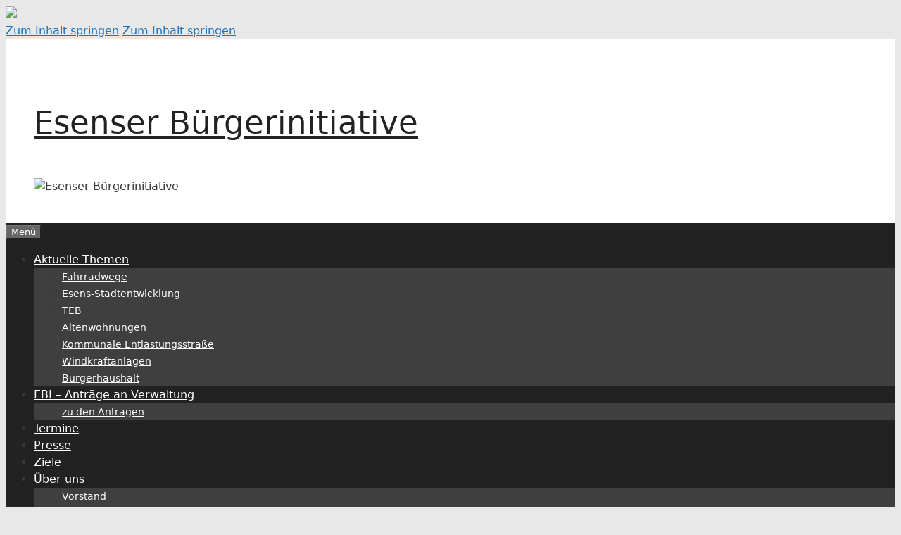

--- FILE ---
content_type: text/html; charset=UTF-8
request_url: https://esenserbuergerinitiative.de/category/archiv/2012/
body_size: 11186
content:
<!DOCTYPE html>
<html lang="de">
<head>
	<meta charset="UTF-8">
	<meta http-equiv="X-UA-Compatible" content="IE=edge" />
	<link rel="profile" href="http://gmpg.org/xfn/11">
	<meta name='robots' content='index, follow, max-image-preview:large, max-snippet:-1, max-video-preview:-1' />
<meta name="viewport" content="width=device-width, initial-scale=1">
	<!-- This site is optimized with the Yoast SEO plugin v21.1 - https://yoast.com/wordpress/plugins/seo/ -->
	<title>2012 Archive - Esenser Bürgerinitiative</title>
	<link rel="canonical" href="https://esenserbuergerinitiative.de/category/archiv/2012/" />
	<meta property="og:locale" content="de_DE" />
	<meta property="og:type" content="article" />
	<meta property="og:title" content="2012 Archive - Esenser Bürgerinitiative" />
	<meta property="og:url" content="https://esenserbuergerinitiative.de/category/archiv/2012/" />
	<meta property="og:site_name" content="Esenser Bürgerinitiative" />
	<meta name="twitter:card" content="summary_large_image" />
	<script type="application/ld+json" class="yoast-schema-graph">{"@context":"https://schema.org","@graph":[{"@type":"CollectionPage","@id":"https://esenserbuergerinitiative.de/category/archiv/2012/","url":"https://esenserbuergerinitiative.de/category/archiv/2012/","name":"2012 Archive - Esenser Bürgerinitiative","isPartOf":{"@id":"https://esenserbuergerinitiative.de/#website"},"breadcrumb":{"@id":"https://esenserbuergerinitiative.de/category/archiv/2012/#breadcrumb"},"inLanguage":"de"},{"@type":"BreadcrumbList","@id":"https://esenserbuergerinitiative.de/category/archiv/2012/#breadcrumb","itemListElement":[{"@type":"ListItem","position":1,"name":"Startseite","item":"https://esenserbuergerinitiative.de/"},{"@type":"ListItem","position":2,"name":"Archiv","item":"https://esenserbuergerinitiative.de/category/archiv/"},{"@type":"ListItem","position":3,"name":"2012"}]},{"@type":"WebSite","@id":"https://esenserbuergerinitiative.de/#website","url":"https://esenserbuergerinitiative.de/","name":"Esenser Bürgerinitiative","description":"","potentialAction":[{"@type":"SearchAction","target":{"@type":"EntryPoint","urlTemplate":"https://esenserbuergerinitiative.de/?s={search_term_string}"},"query-input":"required name=search_term_string"}],"inLanguage":"de"}]}</script>
	<!-- / Yoast SEO plugin. -->


<link rel="alternate" type="application/rss+xml" title="Esenser Bürgerinitiative &raquo; Feed" href="https://esenserbuergerinitiative.de/feed/" />
<link rel="alternate" type="application/rss+xml" title="Esenser Bürgerinitiative &raquo; Kommentar-Feed" href="https://esenserbuergerinitiative.de/comments/feed/" />
<link rel="alternate" type="application/rss+xml" title="Esenser Bürgerinitiative &raquo; 2012 Kategorie-Feed" href="https://esenserbuergerinitiative.de/category/archiv/2012/feed/" />
<script>
window._wpemojiSettings = {"baseUrl":"https:\/\/s.w.org\/images\/core\/emoji\/14.0.0\/72x72\/","ext":".png","svgUrl":"https:\/\/s.w.org\/images\/core\/emoji\/14.0.0\/svg\/","svgExt":".svg","source":{"concatemoji":"https:\/\/esenserbuergerinitiative.de\/wp-includes\/js\/wp-emoji-release.min.js?ver=6.1.9"}};
/*! This file is auto-generated */
!function(e,a,t){var n,r,o,i=a.createElement("canvas"),p=i.getContext&&i.getContext("2d");function s(e,t){var a=String.fromCharCode,e=(p.clearRect(0,0,i.width,i.height),p.fillText(a.apply(this,e),0,0),i.toDataURL());return p.clearRect(0,0,i.width,i.height),p.fillText(a.apply(this,t),0,0),e===i.toDataURL()}function c(e){var t=a.createElement("script");t.src=e,t.defer=t.type="text/javascript",a.getElementsByTagName("head")[0].appendChild(t)}for(o=Array("flag","emoji"),t.supports={everything:!0,everythingExceptFlag:!0},r=0;r<o.length;r++)t.supports[o[r]]=function(e){if(p&&p.fillText)switch(p.textBaseline="top",p.font="600 32px Arial",e){case"flag":return s([127987,65039,8205,9895,65039],[127987,65039,8203,9895,65039])?!1:!s([55356,56826,55356,56819],[55356,56826,8203,55356,56819])&&!s([55356,57332,56128,56423,56128,56418,56128,56421,56128,56430,56128,56423,56128,56447],[55356,57332,8203,56128,56423,8203,56128,56418,8203,56128,56421,8203,56128,56430,8203,56128,56423,8203,56128,56447]);case"emoji":return!s([129777,127995,8205,129778,127999],[129777,127995,8203,129778,127999])}return!1}(o[r]),t.supports.everything=t.supports.everything&&t.supports[o[r]],"flag"!==o[r]&&(t.supports.everythingExceptFlag=t.supports.everythingExceptFlag&&t.supports[o[r]]);t.supports.everythingExceptFlag=t.supports.everythingExceptFlag&&!t.supports.flag,t.DOMReady=!1,t.readyCallback=function(){t.DOMReady=!0},t.supports.everything||(n=function(){t.readyCallback()},a.addEventListener?(a.addEventListener("DOMContentLoaded",n,!1),e.addEventListener("load",n,!1)):(e.attachEvent("onload",n),a.attachEvent("onreadystatechange",function(){"complete"===a.readyState&&t.readyCallback()})),(e=t.source||{}).concatemoji?c(e.concatemoji):e.wpemoji&&e.twemoji&&(c(e.twemoji),c(e.wpemoji)))}(window,document,window._wpemojiSettings);
</script>
<style>
img.wp-smiley,
img.emoji {
	display: inline !important;
	border: none !important;
	box-shadow: none !important;
	height: 1em !important;
	width: 1em !important;
	margin: 0 0.07em !important;
	vertical-align: -0.1em !important;
	background: none !important;
	padding: 0 !important;
}
</style>
	<link rel='stylesheet' id='wp-block-library-css' href='https://esenserbuergerinitiative.de/wp-includes/css/dist/block-library/style.min.css?ver=6.1.9' media='all' />
<link rel='stylesheet' id='classic-theme-styles-css' href='https://esenserbuergerinitiative.de/wp-includes/css/classic-themes.min.css?ver=1' media='all' />
<style id='global-styles-inline-css'>
body{--wp--preset--color--black: #000000;--wp--preset--color--cyan-bluish-gray: #abb8c3;--wp--preset--color--white: #ffffff;--wp--preset--color--pale-pink: #f78da7;--wp--preset--color--vivid-red: #cf2e2e;--wp--preset--color--luminous-vivid-orange: #ff6900;--wp--preset--color--luminous-vivid-amber: #fcb900;--wp--preset--color--light-green-cyan: #7bdcb5;--wp--preset--color--vivid-green-cyan: #00d084;--wp--preset--color--pale-cyan-blue: #8ed1fc;--wp--preset--color--vivid-cyan-blue: #0693e3;--wp--preset--color--vivid-purple: #9b51e0;--wp--preset--color--contrast: var(--contrast);--wp--preset--color--contrast-2: var(--contrast-2);--wp--preset--color--contrast-3: var(--contrast-3);--wp--preset--color--base: var(--base);--wp--preset--color--base-2: var(--base-2);--wp--preset--color--base-3: var(--base-3);--wp--preset--color--accent: var(--accent);--wp--preset--gradient--vivid-cyan-blue-to-vivid-purple: linear-gradient(135deg,rgba(6,147,227,1) 0%,rgb(155,81,224) 100%);--wp--preset--gradient--light-green-cyan-to-vivid-green-cyan: linear-gradient(135deg,rgb(122,220,180) 0%,rgb(0,208,130) 100%);--wp--preset--gradient--luminous-vivid-amber-to-luminous-vivid-orange: linear-gradient(135deg,rgba(252,185,0,1) 0%,rgba(255,105,0,1) 100%);--wp--preset--gradient--luminous-vivid-orange-to-vivid-red: linear-gradient(135deg,rgba(255,105,0,1) 0%,rgb(207,46,46) 100%);--wp--preset--gradient--very-light-gray-to-cyan-bluish-gray: linear-gradient(135deg,rgb(238,238,238) 0%,rgb(169,184,195) 100%);--wp--preset--gradient--cool-to-warm-spectrum: linear-gradient(135deg,rgb(74,234,220) 0%,rgb(151,120,209) 20%,rgb(207,42,186) 40%,rgb(238,44,130) 60%,rgb(251,105,98) 80%,rgb(254,248,76) 100%);--wp--preset--gradient--blush-light-purple: linear-gradient(135deg,rgb(255,206,236) 0%,rgb(152,150,240) 100%);--wp--preset--gradient--blush-bordeaux: linear-gradient(135deg,rgb(254,205,165) 0%,rgb(254,45,45) 50%,rgb(107,0,62) 100%);--wp--preset--gradient--luminous-dusk: linear-gradient(135deg,rgb(255,203,112) 0%,rgb(199,81,192) 50%,rgb(65,88,208) 100%);--wp--preset--gradient--pale-ocean: linear-gradient(135deg,rgb(255,245,203) 0%,rgb(182,227,212) 50%,rgb(51,167,181) 100%);--wp--preset--gradient--electric-grass: linear-gradient(135deg,rgb(202,248,128) 0%,rgb(113,206,126) 100%);--wp--preset--gradient--midnight: linear-gradient(135deg,rgb(2,3,129) 0%,rgb(40,116,252) 100%);--wp--preset--duotone--dark-grayscale: url('#wp-duotone-dark-grayscale');--wp--preset--duotone--grayscale: url('#wp-duotone-grayscale');--wp--preset--duotone--purple-yellow: url('#wp-duotone-purple-yellow');--wp--preset--duotone--blue-red: url('#wp-duotone-blue-red');--wp--preset--duotone--midnight: url('#wp-duotone-midnight');--wp--preset--duotone--magenta-yellow: url('#wp-duotone-magenta-yellow');--wp--preset--duotone--purple-green: url('#wp-duotone-purple-green');--wp--preset--duotone--blue-orange: url('#wp-duotone-blue-orange');--wp--preset--font-size--small: 13px;--wp--preset--font-size--medium: 20px;--wp--preset--font-size--large: 36px;--wp--preset--font-size--x-large: 42px;--wp--preset--spacing--20: 0.44rem;--wp--preset--spacing--30: 0.67rem;--wp--preset--spacing--40: 1rem;--wp--preset--spacing--50: 1.5rem;--wp--preset--spacing--60: 2.25rem;--wp--preset--spacing--70: 3.38rem;--wp--preset--spacing--80: 5.06rem;}:where(.is-layout-flex){gap: 0.5em;}body .is-layout-flow > .alignleft{float: left;margin-inline-start: 0;margin-inline-end: 2em;}body .is-layout-flow > .alignright{float: right;margin-inline-start: 2em;margin-inline-end: 0;}body .is-layout-flow > .aligncenter{margin-left: auto !important;margin-right: auto !important;}body .is-layout-constrained > .alignleft{float: left;margin-inline-start: 0;margin-inline-end: 2em;}body .is-layout-constrained > .alignright{float: right;margin-inline-start: 2em;margin-inline-end: 0;}body .is-layout-constrained > .aligncenter{margin-left: auto !important;margin-right: auto !important;}body .is-layout-constrained > :where(:not(.alignleft):not(.alignright):not(.alignfull)){max-width: var(--wp--style--global--content-size);margin-left: auto !important;margin-right: auto !important;}body .is-layout-constrained > .alignwide{max-width: var(--wp--style--global--wide-size);}body .is-layout-flex{display: flex;}body .is-layout-flex{flex-wrap: wrap;align-items: center;}body .is-layout-flex > *{margin: 0;}:where(.wp-block-columns.is-layout-flex){gap: 2em;}.has-black-color{color: var(--wp--preset--color--black) !important;}.has-cyan-bluish-gray-color{color: var(--wp--preset--color--cyan-bluish-gray) !important;}.has-white-color{color: var(--wp--preset--color--white) !important;}.has-pale-pink-color{color: var(--wp--preset--color--pale-pink) !important;}.has-vivid-red-color{color: var(--wp--preset--color--vivid-red) !important;}.has-luminous-vivid-orange-color{color: var(--wp--preset--color--luminous-vivid-orange) !important;}.has-luminous-vivid-amber-color{color: var(--wp--preset--color--luminous-vivid-amber) !important;}.has-light-green-cyan-color{color: var(--wp--preset--color--light-green-cyan) !important;}.has-vivid-green-cyan-color{color: var(--wp--preset--color--vivid-green-cyan) !important;}.has-pale-cyan-blue-color{color: var(--wp--preset--color--pale-cyan-blue) !important;}.has-vivid-cyan-blue-color{color: var(--wp--preset--color--vivid-cyan-blue) !important;}.has-vivid-purple-color{color: var(--wp--preset--color--vivid-purple) !important;}.has-black-background-color{background-color: var(--wp--preset--color--black) !important;}.has-cyan-bluish-gray-background-color{background-color: var(--wp--preset--color--cyan-bluish-gray) !important;}.has-white-background-color{background-color: var(--wp--preset--color--white) !important;}.has-pale-pink-background-color{background-color: var(--wp--preset--color--pale-pink) !important;}.has-vivid-red-background-color{background-color: var(--wp--preset--color--vivid-red) !important;}.has-luminous-vivid-orange-background-color{background-color: var(--wp--preset--color--luminous-vivid-orange) !important;}.has-luminous-vivid-amber-background-color{background-color: var(--wp--preset--color--luminous-vivid-amber) !important;}.has-light-green-cyan-background-color{background-color: var(--wp--preset--color--light-green-cyan) !important;}.has-vivid-green-cyan-background-color{background-color: var(--wp--preset--color--vivid-green-cyan) !important;}.has-pale-cyan-blue-background-color{background-color: var(--wp--preset--color--pale-cyan-blue) !important;}.has-vivid-cyan-blue-background-color{background-color: var(--wp--preset--color--vivid-cyan-blue) !important;}.has-vivid-purple-background-color{background-color: var(--wp--preset--color--vivid-purple) !important;}.has-black-border-color{border-color: var(--wp--preset--color--black) !important;}.has-cyan-bluish-gray-border-color{border-color: var(--wp--preset--color--cyan-bluish-gray) !important;}.has-white-border-color{border-color: var(--wp--preset--color--white) !important;}.has-pale-pink-border-color{border-color: var(--wp--preset--color--pale-pink) !important;}.has-vivid-red-border-color{border-color: var(--wp--preset--color--vivid-red) !important;}.has-luminous-vivid-orange-border-color{border-color: var(--wp--preset--color--luminous-vivid-orange) !important;}.has-luminous-vivid-amber-border-color{border-color: var(--wp--preset--color--luminous-vivid-amber) !important;}.has-light-green-cyan-border-color{border-color: var(--wp--preset--color--light-green-cyan) !important;}.has-vivid-green-cyan-border-color{border-color: var(--wp--preset--color--vivid-green-cyan) !important;}.has-pale-cyan-blue-border-color{border-color: var(--wp--preset--color--pale-cyan-blue) !important;}.has-vivid-cyan-blue-border-color{border-color: var(--wp--preset--color--vivid-cyan-blue) !important;}.has-vivid-purple-border-color{border-color: var(--wp--preset--color--vivid-purple) !important;}.has-vivid-cyan-blue-to-vivid-purple-gradient-background{background: var(--wp--preset--gradient--vivid-cyan-blue-to-vivid-purple) !important;}.has-light-green-cyan-to-vivid-green-cyan-gradient-background{background: var(--wp--preset--gradient--light-green-cyan-to-vivid-green-cyan) !important;}.has-luminous-vivid-amber-to-luminous-vivid-orange-gradient-background{background: var(--wp--preset--gradient--luminous-vivid-amber-to-luminous-vivid-orange) !important;}.has-luminous-vivid-orange-to-vivid-red-gradient-background{background: var(--wp--preset--gradient--luminous-vivid-orange-to-vivid-red) !important;}.has-very-light-gray-to-cyan-bluish-gray-gradient-background{background: var(--wp--preset--gradient--very-light-gray-to-cyan-bluish-gray) !important;}.has-cool-to-warm-spectrum-gradient-background{background: var(--wp--preset--gradient--cool-to-warm-spectrum) !important;}.has-blush-light-purple-gradient-background{background: var(--wp--preset--gradient--blush-light-purple) !important;}.has-blush-bordeaux-gradient-background{background: var(--wp--preset--gradient--blush-bordeaux) !important;}.has-luminous-dusk-gradient-background{background: var(--wp--preset--gradient--luminous-dusk) !important;}.has-pale-ocean-gradient-background{background: var(--wp--preset--gradient--pale-ocean) !important;}.has-electric-grass-gradient-background{background: var(--wp--preset--gradient--electric-grass) !important;}.has-midnight-gradient-background{background: var(--wp--preset--gradient--midnight) !important;}.has-small-font-size{font-size: var(--wp--preset--font-size--small) !important;}.has-medium-font-size{font-size: var(--wp--preset--font-size--medium) !important;}.has-large-font-size{font-size: var(--wp--preset--font-size--large) !important;}.has-x-large-font-size{font-size: var(--wp--preset--font-size--x-large) !important;}
.wp-block-navigation a:where(:not(.wp-element-button)){color: inherit;}
:where(.wp-block-columns.is-layout-flex){gap: 2em;}
.wp-block-pullquote{font-size: 1.5em;line-height: 1.6;}
</style>
<link rel='stylesheet' id='cookie-notice-front-css' href='https://esenserbuergerinitiative.de/wp-content/plugins/cookie-notice/css/front.min.css?ver=2.5.11' media='all' />
<link rel='stylesheet' id='parent-style-css' href='https://esenserbuergerinitiative.de/wp-content/themes/generatepress/style.css?ver=6.1.9' media='all' />
<link rel='stylesheet' id='generate-style-grid-css' href='https://esenserbuergerinitiative.de/wp-content/themes/generatepress/assets/css/unsemantic-grid.min.css?ver=3.1.1' media='all' />
<link rel='stylesheet' id='generate-style-css' href='https://esenserbuergerinitiative.de/wp-content/themes/generatepress/assets/css/style.min.css?ver=3.1.1' media='all' />
<style id='generate-style-inline-css'>
body{background-color:#e8e8e8;color:#3a3a3a;}a{color:#1e73be;}a:hover, a:focus, a:active{color:#000000;}body .grid-container{max-width:1400px;}.wp-block-group__inner-container{max-width:1400px;margin-left:auto;margin-right:auto;}.generate-back-to-top{font-size:20px;border-radius:3px;position:fixed;bottom:30px;right:30px;line-height:40px;width:40px;text-align:center;z-index:10;transition:opacity 300ms ease-in-out;}.navigation-search{position:absolute;left:-99999px;pointer-events:none;visibility:hidden;z-index:20;width:100%;top:0;transition:opacity 100ms ease-in-out;opacity:0;}.navigation-search.nav-search-active{left:0;right:0;pointer-events:auto;visibility:visible;opacity:1;}.navigation-search input[type="search"]{outline:0;border:0;vertical-align:bottom;line-height:1;opacity:0.9;width:100%;z-index:20;border-radius:0;-webkit-appearance:none;height:60px;}.navigation-search input::-ms-clear{display:none;width:0;height:0;}.navigation-search input::-ms-reveal{display:none;width:0;height:0;}.navigation-search input::-webkit-search-decoration, .navigation-search input::-webkit-search-cancel-button, .navigation-search input::-webkit-search-results-button, .navigation-search input::-webkit-search-results-decoration{display:none;}.main-navigation li.search-item{z-index:21;}li.search-item.active{transition:opacity 100ms ease-in-out;}.nav-left-sidebar .main-navigation li.search-item.active,.nav-right-sidebar .main-navigation li.search-item.active{width:auto;display:inline-block;float:right;}.gen-sidebar-nav .navigation-search{top:auto;bottom:0;}:root{--contrast:#222222;--contrast-2:#575760;--contrast-3:#b2b2be;--base:#f0f0f0;--base-2:#f7f8f9;--base-3:#ffffff;--accent:#1e73be;}.has-contrast-color{color:#222222;}.has-contrast-background-color{background-color:#222222;}.has-contrast-2-color{color:#575760;}.has-contrast-2-background-color{background-color:#575760;}.has-contrast-3-color{color:#b2b2be;}.has-contrast-3-background-color{background-color:#b2b2be;}.has-base-color{color:#f0f0f0;}.has-base-background-color{background-color:#f0f0f0;}.has-base-2-color{color:#f7f8f9;}.has-base-2-background-color{background-color:#f7f8f9;}.has-base-3-color{color:#ffffff;}.has-base-3-background-color{background-color:#ffffff;}.has-accent-color{color:#1e73be;}.has-accent-background-color{background-color:#1e73be;}body, button, input, select, textarea{font-family:-apple-system, system-ui, BlinkMacSystemFont, "Segoe UI", Helvetica, Arial, sans-serif, "Apple Color Emoji", "Segoe UI Emoji", "Segoe UI Symbol";}body{line-height:1.5;}.entry-content > [class*="wp-block-"]:not(:last-child){margin-bottom:1.5em;}.main-title{font-size:45px;}.main-navigation .main-nav ul ul li a{font-size:14px;}.sidebar .widget, .footer-widgets .widget{font-size:17px;}h1{font-weight:300;font-size:40px;}h2{font-weight:300;font-size:30px;}h3{font-size:20px;}h4{font-size:inherit;}h5{font-size:inherit;}@media (max-width:768px){.main-title{font-size:30px;}h1{font-size:30px;}h2{font-size:25px;}}.top-bar{background-color:#636363;color:#ffffff;}.top-bar a{color:#ffffff;}.top-bar a:hover{color:#303030;}.site-header{background-color:#ffffff;color:#3a3a3a;}.site-header a{color:#3a3a3a;}.main-title a,.main-title a:hover{color:#222222;}.site-description{color:#757575;}.main-navigation,.main-navigation ul ul{background-color:#222222;}.main-navigation .main-nav ul li a, .main-navigation .menu-toggle, .main-navigation .menu-bar-items{color:#ffffff;}.main-navigation .main-nav ul li:not([class*="current-menu-"]):hover > a, .main-navigation .main-nav ul li:not([class*="current-menu-"]):focus > a, .main-navigation .main-nav ul li.sfHover:not([class*="current-menu-"]) > a, .main-navigation .menu-bar-item:hover > a, .main-navigation .menu-bar-item.sfHover > a{color:#ffffff;background-color:#3f3f3f;}button.menu-toggle:hover,button.menu-toggle:focus,.main-navigation .mobile-bar-items a,.main-navigation .mobile-bar-items a:hover,.main-navigation .mobile-bar-items a:focus{color:#ffffff;}.main-navigation .main-nav ul li[class*="current-menu-"] > a{color:#ffffff;background-color:#3f3f3f;}.navigation-search input[type="search"],.navigation-search input[type="search"]:active, .navigation-search input[type="search"]:focus, .main-navigation .main-nav ul li.search-item.active > a, .main-navigation .menu-bar-items .search-item.active > a{color:#ffffff;background-color:#3f3f3f;}.main-navigation ul ul{background-color:#3f3f3f;}.main-navigation .main-nav ul ul li a{color:#ffffff;}.main-navigation .main-nav ul ul li:not([class*="current-menu-"]):hover > a,.main-navigation .main-nav ul ul li:not([class*="current-menu-"]):focus > a, .main-navigation .main-nav ul ul li.sfHover:not([class*="current-menu-"]) > a{color:#ffffff;background-color:#4f4f4f;}.main-navigation .main-nav ul ul li[class*="current-menu-"] > a{color:#ffffff;background-color:#4f4f4f;}.separate-containers .inside-article, .separate-containers .comments-area, .separate-containers .page-header, .one-container .container, .separate-containers .paging-navigation, .inside-page-header{background-color:#ffffff;}.entry-meta{color:#595959;}.entry-meta a{color:#595959;}.entry-meta a:hover{color:#1e73be;}.sidebar .widget{background-color:#ffffff;}.sidebar .widget .widget-title{color:#000000;}.footer-widgets{background-color:#ffffff;}.footer-widgets .widget-title{color:#000000;}.site-info{color:#ffffff;background-color:#222222;}.site-info a{color:#ffffff;}.site-info a:hover{color:#606060;}.footer-bar .widget_nav_menu .current-menu-item a{color:#606060;}input[type="text"],input[type="email"],input[type="url"],input[type="password"],input[type="search"],input[type="tel"],input[type="number"],textarea,select{color:#666666;background-color:#fafafa;border-color:#cccccc;}input[type="text"]:focus,input[type="email"]:focus,input[type="url"]:focus,input[type="password"]:focus,input[type="search"]:focus,input[type="tel"]:focus,input[type="number"]:focus,textarea:focus,select:focus{color:#666666;background-color:#ffffff;border-color:#bfbfbf;}button,html input[type="button"],input[type="reset"],input[type="submit"],a.button,a.wp-block-button__link:not(.has-background){color:#ffffff;background-color:#666666;}button:hover,html input[type="button"]:hover,input[type="reset"]:hover,input[type="submit"]:hover,a.button:hover,button:focus,html input[type="button"]:focus,input[type="reset"]:focus,input[type="submit"]:focus,a.button:focus,a.wp-block-button__link:not(.has-background):active,a.wp-block-button__link:not(.has-background):focus,a.wp-block-button__link:not(.has-background):hover{color:#ffffff;background-color:#3f3f3f;}a.generate-back-to-top{background-color:rgba( 0,0,0,0.4 );color:#ffffff;}a.generate-back-to-top:hover,a.generate-back-to-top:focus{background-color:rgba( 0,0,0,0.6 );color:#ffffff;}@media (max-width:768px){.main-navigation .menu-bar-item:hover > a, .main-navigation .menu-bar-item.sfHover > a{background:none;color:#ffffff;}}.inside-top-bar{padding:10px;}.inside-header{padding:40px;}.site-main .wp-block-group__inner-container{padding:40px;}.entry-content .alignwide, body:not(.no-sidebar) .entry-content .alignfull{margin-left:-40px;width:calc(100% + 80px);max-width:calc(100% + 80px);}.rtl .menu-item-has-children .dropdown-menu-toggle{padding-left:20px;}.rtl .main-navigation .main-nav ul li.menu-item-has-children > a{padding-right:20px;}.site-info{padding:20px;}@media (max-width:768px){.separate-containers .inside-article, .separate-containers .comments-area, .separate-containers .page-header, .separate-containers .paging-navigation, .one-container .site-content, .inside-page-header{padding:30px;}.site-main .wp-block-group__inner-container{padding:30px;}.site-info{padding-right:10px;padding-left:10px;}.entry-content .alignwide, body:not(.no-sidebar) .entry-content .alignfull{margin-left:-30px;width:calc(100% + 60px);max-width:calc(100% + 60px);}}.one-container .sidebar .widget{padding:0px;}/* End cached CSS */@media (max-width:768px){.main-navigation .menu-toggle,.main-navigation .mobile-bar-items,.sidebar-nav-mobile:not(#sticky-placeholder){display:block;}.main-navigation ul,.gen-sidebar-nav{display:none;}[class*="nav-float-"] .site-header .inside-header > *{float:none;clear:both;}}
</style>
<link rel='stylesheet' id='generate-mobile-style-css' href='https://esenserbuergerinitiative.de/wp-content/themes/generatepress/assets/css/mobile.min.css?ver=3.1.1' media='all' />
<link rel='stylesheet' id='generate-font-icons-css' href='https://esenserbuergerinitiative.de/wp-content/themes/generatepress/assets/css/components/font-icons.min.css?ver=3.1.1' media='all' />
<link rel='stylesheet' id='generate-child-css' href='https://esenserbuergerinitiative.de/wp-content/themes/generatepress_child/style.css?ver=1629091255' media='all' />
<link rel='stylesheet' id='slb_core-css' href='https://esenserbuergerinitiative.de/wp-content/plugins/simple-lightbox/client/css/app.css?ver=2.9.4' media='all' />
<script id='cookie-notice-front-js-before'>
var cnArgs = {"ajaxUrl":"https:\/\/esenserbuergerinitiative.de\/wp-admin\/admin-ajax.php","nonce":"84daad10a7","hideEffect":"slide","position":"bottom","onScroll":false,"onScrollOffset":100,"onClick":false,"cookieName":"cookie_notice_accepted","cookieTime":2592000,"cookieTimeRejected":2592000,"globalCookie":false,"redirection":false,"cache":false,"revokeCookies":false,"revokeCookiesOpt":"automatic"};
</script>
<script src='https://esenserbuergerinitiative.de/wp-content/plugins/cookie-notice/js/front.min.js?ver=2.5.11' id='cookie-notice-front-js'></script>
<link rel="https://api.w.org/" href="https://esenserbuergerinitiative.de/wp-json/" /><link rel="alternate" type="application/json" href="https://esenserbuergerinitiative.de/wp-json/wp/v2/categories/12" /><link rel="EditURI" type="application/rsd+xml" title="RSD" href="https://esenserbuergerinitiative.de/xmlrpc.php?rsd" />
<link rel="wlwmanifest" type="application/wlwmanifest+xml" href="https://esenserbuergerinitiative.de/wp-includes/wlwmanifest.xml" />
<meta name="generator" content="WordPress 6.1.9" />
		<style id="wp-custom-css">
			@media (max-width: 830px){
#start-links {
    display: content !important;
	 width: 100%;
    float: left;
}
}
		</style>
		</head>

<body itemtype='https://schema.org/Blog' itemscope='itemscope' class="archive category category-12 wp-custom-logo wp-embed-responsive cookies-not-set metaslider-plugin no-sidebar nav-below-header separate-containers contained-header active-footer-widgets-2 nav-search-enabled nav-aligned-left header-aligned-left dropdown-hover">
	
	<div id="logo"><div id="logo2">
    <a href="https://esenserbuergerinitiative.de"><img class="logo" src="https://esenserbuergerinitiative.de/wp-content/uploads/2018/01/esener-buergerinitiative.png" /></a>
    </div></div>


	<a class="screen-reader-text skip-link" href="#content" title="Zum Inhalt springen">Zum Inhalt springen</a>
	<a class="screen-reader-text skip-link" href="#content" title="Zum Inhalt springen">Zum Inhalt springen</a>			<header class="site-header grid-container grid-parent" id="masthead" aria-label="Site"  itemtype="https://schema.org/WPHeader" itemscope>
			<div class="inside-header grid-container grid-parent">
				<div class="site-branding">
						<p class="main-title" itemprop="headline">
					<a href="https://esenserbuergerinitiative.de/" rel="home">
						Esenser Bürgerinitiative
					</a>
				</p>
						
					</div><div class="site-logo">
					<a href="https://esenserbuergerinitiative.de/" title="Esenser Bürgerinitiative" rel="home">
						<img  class="header-image is-logo-image" alt="Esenser Bürgerinitiative" src="https://esenserbuergerinitiative.de/wp-content/uploads/2018/11/transparent.png" title="Esenser Bürgerinitiative" />
					</a>
				</div>			</div>
		</header>
					<nav class="main-navigation sub-menu-right" id="site-navigation" aria-label="Primary"  itemtype="https://schema.org/SiteNavigationElement" itemscope>
			<div class="inside-navigation grid-container grid-parent">
				<form method="get" class="search-form navigation-search" action="https://esenserbuergerinitiative.de/">
					<input type="search" class="search-field" value="" name="s" title="Suchen" />
				</form>		<div class="mobile-bar-items">
						<span class="search-item">
				<a aria-label="Suchleiste öffnen" href="#">
									</a>
			</span>
		</div>
						<button class="menu-toggle" aria-controls="primary-menu" aria-expanded="false">
					<span class="mobile-menu">Menü</span>				</button>
				<div id="primary-menu" class="main-nav"><ul id="menu-hauptmenue" class=" menu sf-menu"><li id="menu-item-137" class="menu-item menu-item-type-post_type menu-item-object-page menu-item-home menu-item-has-children menu-item-137"><a href="https://esenserbuergerinitiative.de/">Aktuelle Themen<span role="presentation" class="dropdown-menu-toggle"></span></a>
<ul class="sub-menu">
	<li id="menu-item-1835" class="menu-item menu-item-type-taxonomy menu-item-object-category menu-item-1835"><a href="https://esenserbuergerinitiative.de/category/aktuelles/fahrradwege/">Fahrradwege</a></li>
	<li id="menu-item-1617" class="menu-item menu-item-type-taxonomy menu-item-object-category menu-item-1617"><a href="https://esenserbuergerinitiative.de/category/aktuelles/esens-stadtentwicklung/">Esens-Stadtentwicklung</a></li>
	<li id="menu-item-70" class="menu-item menu-item-type-taxonomy menu-item-object-category menu-item-70"><a href="https://esenserbuergerinitiative.de/category/aktuelles/teb/">TEB</a></li>
	<li id="menu-item-69" class="menu-item menu-item-type-taxonomy menu-item-object-category menu-item-69"><a href="https://esenserbuergerinitiative.de/category/aktuelles/altenwohnungen/">Altenwohnungen</a></li>
	<li id="menu-item-75" class="menu-item menu-item-type-taxonomy menu-item-object-category menu-item-75"><a href="https://esenserbuergerinitiative.de/category/aktuelles/kommunale-entlastungsstrasse/">Kommunale Entlastungsstraße</a></li>
	<li id="menu-item-76" class="menu-item menu-item-type-taxonomy menu-item-object-category menu-item-76"><a href="https://esenserbuergerinitiative.de/category/aktuelles/windkraftanlagen/">Windkraftanlagen</a></li>
	<li id="menu-item-73" class="menu-item menu-item-type-taxonomy menu-item-object-category menu-item-73"><a href="https://esenserbuergerinitiative.de/category/aktuelles/buergerhaushalt/">Bürgerhaushalt</a></li>
</ul>
</li>
<li id="menu-item-2140" class="menu-item menu-item-type-post_type menu-item-object-page menu-item-has-children menu-item-2140"><a href="https://esenserbuergerinitiative.de/ueber-uns/ebi-wahllisten/">EBI &#8211; Anträge an Verwaltung<span role="presentation" class="dropdown-menu-toggle"></span></a>
<ul class="sub-menu">
	<li id="menu-item-74" class="menu-item menu-item-type-taxonomy menu-item-object-category menu-item-74"><a href="https://esenserbuergerinitiative.de/category/aktuelles/ebi-antraege-an-verwaltung/">zu den Anträgen</a></li>
</ul>
</li>
<li id="menu-item-25" class="menu-item menu-item-type-post_type menu-item-object-page menu-item-25"><a href="https://esenserbuergerinitiative.de/termine/">Termine</a></li>
<li id="menu-item-72" class="menu-item menu-item-type-taxonomy menu-item-object-category menu-item-72"><a href="https://esenserbuergerinitiative.de/category/presse/">Presse</a></li>
<li id="menu-item-170" class="menu-item menu-item-type-post_type menu-item-object-page menu-item-170"><a href="https://esenserbuergerinitiative.de/ziele-2/">Ziele</a></li>
<li id="menu-item-21" class="menu-item menu-item-type-post_type menu-item-object-page menu-item-has-children menu-item-21"><a href="https://esenserbuergerinitiative.de/ueber-uns/">Über uns<span role="presentation" class="dropdown-menu-toggle"></span></a>
<ul class="sub-menu">
	<li id="menu-item-853" class="menu-item menu-item-type-post_type menu-item-object-page menu-item-853"><a href="https://esenserbuergerinitiative.de/ueber-uns/vorstand/">Vorstand</a></li>
	<li id="menu-item-24" class="menu-item menu-item-type-post_type menu-item-object-page menu-item-24"><a href="https://esenserbuergerinitiative.de/ueber-uns/kurzvorstellung/">Kurzvorstellung</a></li>
	<li id="menu-item-22" class="menu-item menu-item-type-post_type menu-item-object-page current-category-parent menu-item-22"><a href="https://esenserbuergerinitiative.de/ueber-uns/satzung/">Satzung</a></li>
	<li id="menu-item-23" class="menu-item menu-item-type-post_type menu-item-object-page menu-item-23"><a href="https://esenserbuergerinitiative.de/ueber-uns/aktiv-werden/">Aktiv werden</a></li>
</ul>
</li>
<li id="menu-item-20" class="menu-item menu-item-type-post_type menu-item-object-page menu-item-has-children menu-item-20"><a href="https://esenserbuergerinitiative.de/standpunkte/">Standpunkte<span role="presentation" class="dropdown-menu-toggle"></span></a>
<ul class="sub-menu">
	<li id="menu-item-404" class="menu-item menu-item-type-taxonomy menu-item-object-category menu-item-404"><a href="https://esenserbuergerinitiative.de/category/standpunkte/stadtentwicklung/">Stadtentwicklung</a></li>
	<li id="menu-item-102" class="menu-item menu-item-type-post_type menu-item-object-page menu-item-102"><a href="https://esenserbuergerinitiative.de/standpunkte/energiewende/">Energiewende</a></li>
	<li id="menu-item-101" class="menu-item menu-item-type-post_type menu-item-object-page menu-item-101"><a href="https://esenserbuergerinitiative.de/standpunkte/hintergrundinformationen-zur-energiewende/">Hintergrundinformationen zur Energiewende</a></li>
	<li id="menu-item-100" class="menu-item menu-item-type-post_type menu-item-object-page menu-item-100"><a href="https://esenserbuergerinitiative.de/standpunkte/windenergie-vorteile-nachteile/">Windenergie Vorteile/Nachteile</a></li>
	<li id="menu-item-99" class="menu-item menu-item-type-post_type menu-item-object-page menu-item-99"><a href="https://esenserbuergerinitiative.de/standpunkte/windenergie-und-gesundheit/">Windenergie und Gesundheit</a></li>
	<li id="menu-item-393" class="menu-item menu-item-type-taxonomy menu-item-object-category menu-item-393"><a href="https://esenserbuergerinitiative.de/category/standpunkte/windenergie/">Windenergie in der Samtgemeinde</a></li>
	<li id="menu-item-97" class="menu-item menu-item-type-post_type menu-item-object-page menu-item-97"><a href="https://esenserbuergerinitiative.de/standpunkte/bioenergie-vorteile-nachteile/">Bioenergie Vorteile/Nachteile</a></li>
</ul>
</li>
<li id="menu-item-257" class="menu-item menu-item-type-taxonomy menu-item-object-category current-category-ancestor current-menu-ancestor current-menu-parent current-category-parent menu-item-has-children menu-item-257"><a href="https://esenserbuergerinitiative.de/category/archiv/">Archiv<span role="presentation" class="dropdown-menu-toggle"></span></a>
<ul class="sub-menu">
	<li id="menu-item-2329" class="menu-item menu-item-type-taxonomy menu-item-object-category menu-item-2329"><a href="https://esenserbuergerinitiative.de/category/archiv/2022/">2022</a></li>
	<li id="menu-item-1718" class="menu-item menu-item-type-taxonomy menu-item-object-category menu-item-1718"><a href="https://esenserbuergerinitiative.de/category/archiv/2021/">2021</a></li>
	<li id="menu-item-1481" class="menu-item menu-item-type-taxonomy menu-item-object-category menu-item-1481"><a href="https://esenserbuergerinitiative.de/category/archiv/2020/">2020</a></li>
	<li id="menu-item-1192" class="menu-item menu-item-type-taxonomy menu-item-object-category menu-item-1192"><a href="https://esenserbuergerinitiative.de/category/archiv/2019/">2019</a></li>
	<li id="menu-item-258" class="menu-item menu-item-type-taxonomy menu-item-object-category menu-item-258"><a href="https://esenserbuergerinitiative.de/category/archiv/2018/">2018</a></li>
	<li id="menu-item-82" class="menu-item menu-item-type-taxonomy menu-item-object-category menu-item-82"><a href="https://esenserbuergerinitiative.de/category/archiv/2017/">2017</a></li>
	<li id="menu-item-81" class="menu-item menu-item-type-taxonomy menu-item-object-category menu-item-81"><a href="https://esenserbuergerinitiative.de/category/archiv/2016/">2016</a></li>
	<li id="menu-item-80" class="menu-item menu-item-type-taxonomy menu-item-object-category menu-item-80"><a href="https://esenserbuergerinitiative.de/category/archiv/2015/">2015</a></li>
	<li id="menu-item-79" class="menu-item menu-item-type-taxonomy menu-item-object-category menu-item-79"><a href="https://esenserbuergerinitiative.de/category/archiv/2014/">2014</a></li>
	<li id="menu-item-78" class="menu-item menu-item-type-taxonomy menu-item-object-category menu-item-78"><a href="https://esenserbuergerinitiative.de/category/archiv/2013/">2013</a></li>
	<li id="menu-item-77" class="menu-item menu-item-type-taxonomy menu-item-object-category current-menu-item menu-item-77"><a href="https://esenserbuergerinitiative.de/category/archiv/2012/" aria-current="page">2012</a></li>
</ul>
</li>
<li id="menu-item-894" class="menu-item menu-item-type-post_type menu-item-object-page menu-item-894"><a href="https://esenserbuergerinitiative.de/mitglieder-login/">Mitglieder</a></li>
<li class="search-item menu-item-align-right"><a aria-label="Suchleiste öffnen" href="#"></a></li></ul></div>			</div>
		</nav>
		    
	
	<div id="page" class="hfeed site grid-container container grid-parent">
		<div id="content" class="site-content">
			

<div class="breadcrumbs" typeof="BreadcrumbList" vocab="https://schema.org/">
	</div>

	<div class="content-area grid-parent mobile-grid-100 grid-100 tablet-grid-100" id="primary">
		<main class="site-main" id="main">
					<header class="page-header" aria-label="Page">
			
			<h1 class="page-title">
				2012			</h1>

					</header>
		<article id="post-278" class="post-278 post type-post status-publish format-standard hentry category-12 category-presse" itemtype="https://schema.org/CreativeWork" itemscope>
	<div class="inside-article">
					<header class="entry-header" aria-label="Content">
				<h2 class="entry-title" itemprop="headline"><a href="https://esenserbuergerinitiative.de/ebi-informiert-sich-ueber-plaene-zum-bahnausbau/" rel="bookmark">EBI informiert sich über Pläne zum Bahnausbau</a></h2>		<div class="entry-meta">
			<span class="posted-on"><time class="updated" datetime="2018-02-02T11:52:07+01:00" itemprop="dateModified">2. Februar 2018</time><time class="entry-date published" datetime="2012-06-11T11:43:45+02:00" itemprop="datePublished">11. Juni 2012</time></span> <span class="byline">von <span class="author vcard" itemprop="author" itemtype="https://schema.org/Person" itemscope><a class="url fn n" href="https://esenserbuergerinitiative.de/author/ebi/" title="Alle Beiträge von EBI anzeigen" rel="author" itemprop="url"><span class="author-name" itemprop="name">EBI</span></a></span></span> 		</div>
					</header>
			
			<div class="entry-summary" itemprop="text">
				<p>Für Strecke Esens-Norden Zu einem Informationsgespräch über den Stand des Bahnausbaus in der Samtgemeinde hatte die Esenser Bürgerinitiative (EBI) Arno Ulrichs, Geschäftsführer der IHK Ostfriesland und Papenburg, sowie Reinhard Aswegen und Martin Mammen, beide Bürgerinitiative „Bahn free&#8220; eingeladen. Wie Vorsitzende Birgitt Hedlefs in einer Pressemitteilung erklärt, habe Ulrichs zunächst allgemein über eine „Neuauflage&#8220; des Bundesverkehrswegeplans, &#8230; <a title="EBI informiert sich über Pläne zum Bahnausbau" class="read-more" href="https://esenserbuergerinitiative.de/ebi-informiert-sich-ueber-plaene-zum-bahnausbau/" aria-label="Mehr dazu unter EBI informiert sich über Pläne zum Bahnausbau">Weiterlesen</a></p>
			</div>

				<footer class="entry-meta" aria-label="Entry meta">
			<span class="cat-links"><span class="screen-reader-text">Kategorien </span><a href="https://esenserbuergerinitiative.de/category/archiv/2012/" rel="category tag">2012</a>, <a href="https://esenserbuergerinitiative.de/category/presse/" rel="category tag">Presse</a></span> 		</footer>
			</div>
</article>
<article id="post-275" class="post-275 post type-post status-publish format-standard hentry category-12" itemtype="https://schema.org/CreativeWork" itemscope>
	<div class="inside-article">
					<header class="entry-header" aria-label="Content">
				<h2 class="entry-title" itemprop="headline"><a href="https://esenserbuergerinitiative.de/zoff-buergermeister-buss-verlaesst-die-spd/" rel="bookmark">Zoff: Bürgermeister Buß verlässt die SPD</a></h2>		<div class="entry-meta">
			<span class="posted-on"><time class="updated" datetime="2018-02-02T11:42:57+01:00" itemprop="dateModified">2. Februar 2018</time><time class="entry-date published" datetime="2012-04-09T11:39:43+02:00" itemprop="datePublished">9. April 2012</time></span> <span class="byline">von <span class="author vcard" itemprop="author" itemtype="https://schema.org/Person" itemscope><a class="url fn n" href="https://esenserbuergerinitiative.de/author/ebi/" title="Alle Beiträge von EBI anzeigen" rel="author" itemprop="url"><span class="author-name" itemprop="name">EBI</span></a></span></span> 		</div>
					</header>
			
			<div class="entry-summary" itemprop="text">
				<p>von Manfred Stolle &#8211; 3. Januar 2012 Nach 25 Jahren tritt er aus der Partei aus. Der Esenser wurde bei wichtigen Personalentscheidungen nicht gefragt. Die Sozialdemokraten erklärten, man habe sich darauf verständigt, dass der Ortsvereinsvorsitzende Fokko Saathoff Erklärungen für die Presse gebe. Doch der war nicht erreichbar. Esens &#8211; Jürgen Buß, Stadtdirektor in Esens und &#8230; <a title="Zoff: Bürgermeister Buß verlässt die SPD" class="read-more" href="https://esenserbuergerinitiative.de/zoff-buergermeister-buss-verlaesst-die-spd/" aria-label="Mehr dazu unter Zoff: Bürgermeister Buß verlässt die SPD">Weiterlesen</a></p>
			</div>

				<footer class="entry-meta" aria-label="Entry meta">
			<span class="cat-links"><span class="screen-reader-text">Kategorien </span><a href="https://esenserbuergerinitiative.de/category/archiv/2012/" rel="category tag">2012</a></span> 		</footer>
			</div>
</article>
<article id="post-261" class="post-261 post type-post status-publish format-standard hentry category-12" itemtype="https://schema.org/CreativeWork" itemscope>
	<div class="inside-article">
					<header class="entry-header" aria-label="Content">
				<h2 class="entry-title" itemprop="headline"><a href="https://esenserbuergerinitiative.de/buergerwuensche/" rel="bookmark">Bürgerwünsche</a></h2>		<div class="entry-meta">
			<span class="posted-on"><time class="updated" datetime="2018-02-02T11:39:11+01:00" itemprop="dateModified">2. Februar 2018</time><time class="entry-date published" datetime="2012-03-29T11:22:04+02:00" itemprop="datePublished">29. März 2012</time></span> <span class="byline">von <span class="author vcard" itemprop="author" itemtype="https://schema.org/Person" itemscope><a class="url fn n" href="https://esenserbuergerinitiative.de/author/ebi/" title="Alle Beiträge von EBI anzeigen" rel="author" itemprop="url"><span class="author-name" itemprop="name">EBI</span></a></span></span> 		</div>
					</header>
			
			<div class="entry-summary" itemprop="text">
				<p>EsenserBürgerInitative (EBI) will Anregungen von Bürgern und Gästen in den politischen Alltag einbringen. Im Rahmen der Wahlveranstaltungen (2011) startete die EBI eine Bürgerbefragung zu Themen wie Politik, Verkehr, Natur und Tourismus, Jung und Alt. Auch die Wünsche der Bürger unserer Stadt, der Samtgemeinde und von Gästen wurden bei dieser Gelegenheit in Erfahrung gebracht. In der &#8230; <a title="Bürgerwünsche" class="read-more" href="https://esenserbuergerinitiative.de/buergerwuensche/" aria-label="Mehr dazu unter Bürgerwünsche">Weiterlesen</a></p>
			</div>

				<footer class="entry-meta" aria-label="Entry meta">
			<span class="cat-links"><span class="screen-reader-text">Kategorien </span><a href="https://esenserbuergerinitiative.de/category/archiv/2012/" rel="category tag">2012</a></span> 		</footer>
			</div>
</article>
<article id="post-259" class="post-259 post type-post status-publish format-standard hentry category-12" itemtype="https://schema.org/CreativeWork" itemscope>
	<div class="inside-article">
					<header class="entry-header" aria-label="Content">
				<h2 class="entry-title" itemprop="headline"><a href="https://esenserbuergerinitiative.de/ebi-hebt-die-bedeutung-der-stadt-esens-als-kulturellen-standort-hervor/" rel="bookmark">EBI hebt die Bedeutung der Stadt Esens als kulturellen Standort hervor</a></h2>		<div class="entry-meta">
			<span class="posted-on"><time class="updated" datetime="2018-02-02T11:16:22+01:00" itemprop="dateModified">2. Februar 2018</time><time class="entry-date published" datetime="2012-02-15T11:15:33+01:00" itemprop="datePublished">15. Februar 2012</time></span> <span class="byline">von <span class="author vcard" itemprop="author" itemtype="https://schema.org/Person" itemscope><a class="url fn n" href="https://esenserbuergerinitiative.de/author/ebi/" title="Alle Beiträge von EBI anzeigen" rel="author" itemprop="url"><span class="author-name" itemprop="name">EBI</span></a></span></span> 		</div>
					</header>
			
			<div class="entry-summary" itemprop="text">
				<p>Mit der Organisation und Durchführung der Podiumsdiskussion der vergangenen Woche zeigt sich, wie eine Zusammenarbeit zwischen einer Interessengemeinschaft und der Politik erfolgreich gestaltet werden kann. Den „Theaterfreunden Esens“ ist es einerseits gelungen, die Landesbühne aus Wilhelmshaven für weitere Jahre in Esens zu etablieren und anderseits die Politik für dieses Vorhaben zu gewinnen. Damit wird ein &#8230; <a title="EBI hebt die Bedeutung der Stadt Esens als kulturellen Standort hervor" class="read-more" href="https://esenserbuergerinitiative.de/ebi-hebt-die-bedeutung-der-stadt-esens-als-kulturellen-standort-hervor/" aria-label="Mehr dazu unter EBI hebt die Bedeutung der Stadt Esens als kulturellen Standort hervor">Weiterlesen</a></p>
			</div>

				<footer class="entry-meta" aria-label="Entry meta">
			<span class="cat-links"><span class="screen-reader-text">Kategorien </span><a href="https://esenserbuergerinitiative.de/category/archiv/2012/" rel="category tag">2012</a></span> 		</footer>
			</div>
</article>
<article id="post-253" class="post-253 post type-post status-publish format-standard hentry category-12" itemtype="https://schema.org/CreativeWork" itemscope>
	<div class="inside-article">
					<header class="entry-header" aria-label="Content">
				<h2 class="entry-title" itemprop="headline"><a href="https://esenserbuergerinitiative.de/mit-janto-just-konnte-ein-hochrangiger-referent-fuer-das-thema-gewonnen-werden/" rel="bookmark">Mit Janto Just konnte ein hochrangiger Referent für das Thema gewonnen werden.</a></h2>		<div class="entry-meta">
			<span class="posted-on"><time class="updated" datetime="2018-02-02T11:04:49+01:00" itemprop="dateModified">2. Februar 2018</time><time class="entry-date published" datetime="2012-02-15T10:57:55+01:00" itemprop="datePublished">15. Februar 2012</time></span> <span class="byline">von <span class="author vcard" itemprop="author" itemtype="https://schema.org/Person" itemscope><a class="url fn n" href="https://esenserbuergerinitiative.de/author/ebi/" title="Alle Beiträge von EBI anzeigen" rel="author" itemprop="url"><span class="author-name" itemprop="name">EBI</span></a></span></span> 		</div>
					</header>
			
			<div class="entry-summary" itemprop="text">
				<p>Der 1. Vorsitzende der EBI, Heiko Reents, stellte in seiner Begrüßung dar, dass sich die EBI mehr Informationen und Unterstützung seitens der Kommunen für eine Auszahlung von zuviel gezahlten Geldern gewünscht hätte. Die EBI möchte hingegen den Bürgern die Ängste vor Rückforderungsanträgen/-klagen nehmen. Dieses Ansinnen und die Möglichkeiten sind durch den Vortrag bestätigt worden, so &#8230; <a title="Mit Janto Just konnte ein hochrangiger Referent für das Thema gewonnen werden." class="read-more" href="https://esenserbuergerinitiative.de/mit-janto-just-konnte-ein-hochrangiger-referent-fuer-das-thema-gewonnen-werden/" aria-label="Mehr dazu unter Mit Janto Just konnte ein hochrangiger Referent für das Thema gewonnen werden.">Weiterlesen</a></p>
			</div>

				<footer class="entry-meta" aria-label="Entry meta">
			<span class="cat-links"><span class="screen-reader-text">Kategorien </span><a href="https://esenserbuergerinitiative.de/category/archiv/2012/" rel="category tag">2012</a></span> 		</footer>
			</div>
</article>
<article id="post-247" class="post-247 post type-post status-publish format-standard hentry category-12" itemtype="https://schema.org/CreativeWork" itemscope>
	<div class="inside-article">
					<header class="entry-header" aria-label="Content">
				<h2 class="entry-title" itemprop="headline"><a href="https://esenserbuergerinitiative.de/der-kreisel-der-bahnhofstrasse-in-esens-als-tor-in-unsere-stadt/" rel="bookmark">Der Kreisel der Bahnhofstraße in Esens als Tor in unsere Stadt</a></h2>		<div class="entry-meta">
			<span class="posted-on"><time class="updated" datetime="2018-02-02T10:57:34+01:00" itemprop="dateModified">2. Februar 2018</time><time class="entry-date published" datetime="2012-02-15T10:54:00+01:00" itemprop="datePublished">15. Februar 2012</time></span> <span class="byline">von <span class="author vcard" itemprop="author" itemtype="https://schema.org/Person" itemscope><a class="url fn n" href="https://esenserbuergerinitiative.de/author/ebi/" title="Alle Beiträge von EBI anzeigen" rel="author" itemprop="url"><span class="author-name" itemprop="name">EBI</span></a></span></span> 		</div>
					</header>
			
			<div class="entry-summary" itemprop="text">
				<p>Die Fertigstellung des Kreisels liegt nun schon einige Monate zurück und auch die anfangs fehlende Straßenbeleuchtung konnte im Oktober gerade noch rechtzeitig zum Schulbeginn nach den Herbstferien installiert werden. Aber wo bleibt, wie in anderen Kreiseln üblich, eine repräsentative Gestaltung der Kreiselmitte? Schließlich ist die Bahnhofsstraße das Eingangstor in unsere Stadt. Auf dem alten Bahnhofsgelände &#8230; <a title="Der Kreisel der Bahnhofstraße in Esens als Tor in unsere Stadt" class="read-more" href="https://esenserbuergerinitiative.de/der-kreisel-der-bahnhofstrasse-in-esens-als-tor-in-unsere-stadt/" aria-label="Mehr dazu unter Der Kreisel der Bahnhofstraße in Esens als Tor in unsere Stadt">Weiterlesen</a></p>
			</div>

				<footer class="entry-meta" aria-label="Entry meta">
			<span class="cat-links"><span class="screen-reader-text">Kategorien </span><a href="https://esenserbuergerinitiative.de/category/archiv/2012/" rel="category tag">2012</a></span> 		</footer>
			</div>
</article>
		</main>
	</div>

	
	</div>
</div>


<div class="site-footer">
				<div id="footer-widgets" class="site footer-widgets">
				<div class="footer-widgets-container grid-container grid-parent">
					<div class="inside-footer-widgets">
							<div class="footer-widget-1 grid-parent grid-50 tablet-grid-50 mobile-grid-100">
		<aside id="text-3" class="widget inner-padding widget_text">			<div class="textwidget"><p><strong>EBI &#8211; Esenser BürgerInitiative e.V.</strong><br />
Vorsitzender: Heiko Reents<br />
Wolder Flage 10 &#8211; 26427 Esens<br />
Tel. 04971 &#8211; 947494<br />
E-Mail: <a class="weiss" href="mailto:info@esenserbuergerinitiative.de">info@esenserbuergerinitiative.de</a></p>
</div>
		</aside>	</div>
		<div class="footer-widget-2 grid-parent grid-50 tablet-grid-50 mobile-grid-100">
		<aside id="text-5" class="widget inner-padding widget_text">			<div class="textwidget"><p><a class="weiss" href="https://esenserbuergerinitiative.de/datenschutz/">Datenschutz</a> | <a class="weiss" href="https://esenserbuergerinitiative.de/impressum">Impressum</a></p>
<p>© 2018 &#8211; Heiko Reents &#8211; EsenserBürgerInitiative (EBI)</p>
</div>
		</aside>	</div>
						</div>
				</div>
			</div>
					<footer class="site-info" aria-label="Site"  itemtype="https://schema.org/WPFooter" itemscope>
			<div class="inside-site-info grid-container grid-parent">
								<div class="copyright-bar">
					<span class="copyright">&copy; 2026 Esenser Bürgerinitiative</span> &bull; Erstellt mit <a href="https://generatepress.com" itemprop="url">GeneratePress</a>				</div>
			</div>
		</footer>
		</div>

<a title="Nach oben scrollen" aria-label="Nach oben scrollen" rel="nofollow" href="#" class="generate-back-to-top" style="opacity:0;visibility:hidden;" data-scroll-speed="400" data-start-scroll="300">
					
				</a><script id="generate-a11y">!function(){"use strict";if("querySelector"in document&&"addEventListener"in window){var e=document.body;e.addEventListener("mousedown",function(){e.classList.add("using-mouse")}),e.addEventListener("keydown",function(){e.classList.remove("using-mouse")})}}();</script><!--[if lte IE 11]>
<script src='https://esenserbuergerinitiative.de/wp-content/themes/generatepress/assets/js/classList.min.js?ver=3.1.1' id='generate-classlist-js'></script>
<![endif]-->
<script id='generate-menu-js-extra'>
var generatepressMenu = {"toggleOpenedSubMenus":"1","openSubMenuLabel":"Untermen\u00fc \u00f6ffnen","closeSubMenuLabel":"Untermen\u00fc schlie\u00dfen"};
</script>
<script src='https://esenserbuergerinitiative.de/wp-content/themes/generatepress/assets/js/menu.min.js?ver=3.1.1' id='generate-menu-js'></script>
<script id='generate-navigation-search-js-extra'>
var generatepressNavSearch = {"open":"Suchleiste \u00f6ffnen","close":"Suchleiste schlie\u00dfen"};
</script>
<script src='https://esenserbuergerinitiative.de/wp-content/themes/generatepress/assets/js/navigation-search.min.js?ver=3.1.1' id='generate-navigation-search-js'></script>
<script id='generate-back-to-top-js-extra'>
var generatepressBackToTop = {"smooth":"1"};
</script>
<script src='https://esenserbuergerinitiative.de/wp-content/themes/generatepress/assets/js/back-to-top.min.js?ver=3.1.1' id='generate-back-to-top-js'></script>
<script type="text/javascript" id="slb_context">/* <![CDATA[ */if ( !!window.jQuery ) {(function($){$(document).ready(function(){if ( !!window.SLB ) { {$.extend(SLB, {"context":["public","user_guest"]});} }})})(jQuery);}/* ]]> */</script>

		<!-- Cookie Notice plugin v2.5.11 by Hu-manity.co https://hu-manity.co/ -->
		<div id="cookie-notice" role="dialog" class="cookie-notice-hidden cookie-revoke-hidden cn-position-bottom" aria-label="Cookie Notice" style="background-color: rgba(63,63,63,1);"><div class="cookie-notice-container" style="color: #fff"><span id="cn-notice-text" class="cn-text-container">Diese Website verwendet Cookies. Wenn Sie auf unserer Website weitersurfen, stimmen Sie der Cookie-Nutzung zu.</span><span id="cn-notice-buttons" class="cn-buttons-container"><button id="cn-accept-cookie" data-cookie-set="accept" class="cn-set-cookie cn-button cn-button-custom button" aria-label="OK">OK</button><button id="cn-refuse-cookie" data-cookie-set="refuse" class="cn-set-cookie cn-button cn-button-custom button" aria-label="Nein">Nein</button><button data-link-url="https://esenserbuergerinitiative.de/datenschutz/" data-link-target="_blank" id="cn-more-info" class="cn-more-info cn-button cn-button-custom button" aria-label="Weitere Informationen">Weitere Informationen</button></span><button type="button" id="cn-close-notice" data-cookie-set="accept" class="cn-close-icon" aria-label="Nein"></button></div>
			
		</div>
		<!-- / Cookie Notice plugin -->
</body>
</html>
